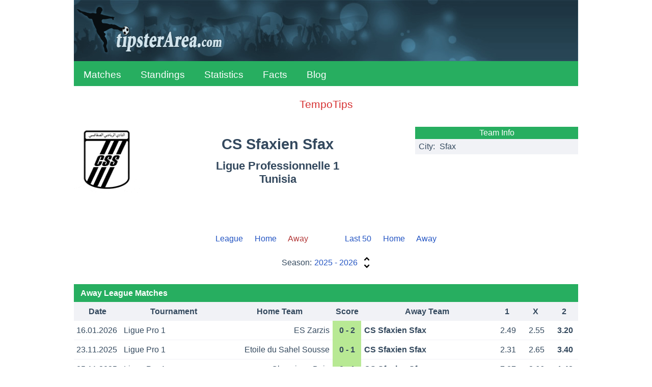

--- FILE ---
content_type: text/html;charset=UTF-8
request_url: https://tipsterarea.com/teams/tunisia/cs-sfaxien-sfax/league-away
body_size: 3908
content:
<!doctype html>
<html lang="en">
<head>
<script async src="https://www.googletagmanager.com/gtag/js?id=G-57YQ5NEPB8"></script>
<script>
window.dataLayer = window.dataLayer || [];
function gtag(){dataLayer.push(arguments);}
gtag('js', new Date());
gtag('config', 'G-57YQ5NEPB8');
</script>
<meta charset="utf-8">
<meta name="viewport" content="width=device-width, initial-scale=1">
<link rel="canonical" href="/teams/tunisia/cs-sfaxien-sfax"/>
<link rel="icon" href="/favicon.ico" type="image/x-icon">
<link rel="stylesheet" href="/css/main-24931.css" type="text/css">
<link rel="stylesheet" href="/css/team-24931.css" type="text/css">
<meta name="description" content="Statistcis for CS Sfaxien Sfax, Ligue Professionnelle 1, Tunisia Away Matches in Ligue Professionnelle 1 to the Moment. Last matches, standing, fixtures, 1/X/2 and under/over percentage."/>
<title>CS Sfaxien Sfax Away Matches in Ligue Professionnelle 1 to the Moment | TipsterArea.com</title>
<script async src="/js/no-scroll-24931.js"></script>
<script async src="/js/seasons-24931.js"></script>
<script>
var SEASONS_BASE_LINK = "/teams/tunisia/cs-sfaxien-sfax";
var SEASONS =
[

{name: "2025 - 2026", link: "2025-2026", current: true},

{name: "2024 - 2025", link: "2024-2025", current: false},

{name: "2024 - Second Stage", link: "2024-second-stage", current: false},

{name: "2023 - 2024", link: "2023-2024", current: false},

{name: "2023 - Second Stage", link: "2023-second-stage", current: false},

{name: "2022 - 2023", link: "2022-2023", current: false},

{name: "2022 - Second Stage", link: "2022-second-stage", current: false},

{name: "2021 - 2022", link: "2021-2022", current: false},

{name: "2020 - 2021", link: "2020-2021", current: false},

{name: "2019 - 2020", link: "2019-2020", current: false},

{name: "2018 - 2019", link: "2018-2019", current: false},

{name: "2017 - 2018", link: "2017-2018", current: false},

{name: "2017 - Second Stage", link: "2017-second-stage", current: false},

{name: "2016 - 2017", link: "2016-2017", current: false},

{name: "2015 - 2016", link: "2015-2016", current: false},

{name: "2014 - 2015", link: "2014-2015", current: false},

{name: "2013 - 2014", link: "2013-2014", current: false},

{name: "2012 - 2013", link: "2012-2013", current: false},

{name: "2011 - 2012", link: "2011-2012", current: false},

{name: "2010 - 2011", link: "2010-2011", current: false},

];
</script>
</head>
<body>
<div id="modal-overlay" class="modal-hidden"></div><div id="modal-window" class="modal-hidden"></div><div id="modal-window2" class="modal-hidden"></div>
<header>
<div id="header-logo"></div>
<input type="checkbox" id="nav-checkbox" name="nav-checkbox" role="button"/>
<label for="nav-checkbox" id="nav-label" onclick="onclick">
<span id="burger">
<span id="brg1" class="hamburger"></span>
<span id="brg2" class="hamburger"></span>
<span id="brg3" class="hamburger"></span>
</span>
</label>
<label for="nav-checkbox" id="nav-title-label" onclick="onclick">
<span id="nav-title">
TipsterArea</span>
</label>
<nav id="top-nav" class="top-nav">
<a href="/">Matches</a>
<a href="/standings">Standings</a>
<a href="/statistics">Statistics</a>
<a href="/facts">Facts</a>
<a href="/blog">Blog</a>
<label for="nav-checkbox" id="nav-close" onclick="onclick">
<a id="burger-close">
<span id="burgerc">
<span id="brgc1" class="hamburger1"></span>
<span id="brgc2" class="hamburger1"></span>
</span>
</a>
</label>
</nav>
</header>
<div class="clever-core-ads"></div>
<div class="top-ad">
<a href="https://tempotips.com" target="_blank" rel="sponsored">TempoTips</a>
</div>
<div id="main">
<div id="team-wrapper">

<div class="team-head">
<img class="football-team" src="/images/teams/tunisia/cs-sfaxien-sfax.gif" alt="CS Sfaxien Sfax"/>
<h1 class="team-name-two">CS Sfaxien Sfax</h1>
<h2 class="team-name-second">Ligue Professionnelle 1<br/>Tunisia</h2>
<div class="team-info-wrapper">
<table class="team-info">
<thead><tr><th colspan="2">Team Info</th></tr></thead>
<tbody>
<tr>
<td class="label">City:</td>
<td><span class="dc"><span class="dce">Sfax</span></span></td>
</tr>
</tbody>
</table>
</div>
</div>


<div class="team-navigation">
<div class="team-games">
<a class="team-games-first" href="/teams/tunisia/cs-sfaxien-sfax">League</a>
<a class="team-games-center" href="/teams/tunisia/cs-sfaxien-sfax/league-home">Home</a>
<span class="team-games-last">Away</span>
</div>	
<div class="team-games team-games-space">
<a class="team-games-first" href="/teams/tunisia/cs-sfaxien-sfax/last-50">Last 50</a>
<a class="team-games-center" href="/teams/tunisia/cs-sfaxien-sfax/last-home">Home</a>
<a class="team-games-last" href="/teams/tunisia/cs-sfaxien-sfax/last-away">Away</a>
</div>
</div>

<div class="seasons-select">
<a href="#" onclick="return openSeasonsWindow();"><span class="seasons-label">Season:</span><span>2025 - 2026</span><img class="seasons-select-button" src="/svg/select.svg" alt="select season"/></a>
</div>
<h2 class="team-title">Away League Matches</h2>
<table class="games-stat">
<thead>
<tr>
<th>Date</th>
<th class="htourn">Tournament</th>
<th>Home Team</th>
<th>Score</th>
<th>Away Team</th>
<th class="hodd">1</th>
<th class="hodd">X</th>
<th class="hodd">2</th>
</tr>
</thead>
<tbody>
<tr class="tr0">
<td class="date">16.01.2026</td>
<td class="tourn" title="Ligue Professionnelle 1, season 2025 - 2026"><span class="dc"><span class="dce">Ligue Pro 1</span></span></td>
<td class="hteam"><span class="dc"><span class="dce">ES Zarzis</span></span></td>
<td class="result win" title="First Half 0 - 1,  Second Half 0 - 1">
0 - 2</td>
<td class="ateam bold"><span class="dc"><span class="dce">CS Sfaxien Sfax</span></span></td>
<td class="odd">2.49</td>
<td class="odd">2.55</td>
<td class="odd bold">3.20</td>
</tr>
<tr class="tr1">
<td class="date">23.11.2025</td>
<td class="tourn" title="Ligue Professionnelle 1, season 2025 - 2026"><span class="dc"><span class="dce">Ligue Pro 1</span></span></td>
<td class="hteam"><span class="dc"><span class="dce">Etoile du Sahel Sousse</span></span></td>
<td class="result win" title="First Half 0 - 1,  Second Half 0 - 0">
0 - 1</td>
<td class="ateam bold"><span class="dc"><span class="dce">CS Sfaxien Sfax</span></span></td>
<td class="odd">2.31</td>
<td class="odd">2.65</td>
<td class="odd bold">3.40</td>
</tr>
<tr class="tr0">
<td class="date">05.11.2025</td>
<td class="tourn" title="Ligue Professionnelle 1, season 2025 - 2026"><span class="dc"><span class="dce">Ligue Pro 1</span></span></td>
<td class="hteam"><span class="dc"><span class="dce">Olympique Beja</span></span></td>
<td class="result win" title="First Half 0 - 1,  Second Half 0 - 0">
0 - 1</td>
<td class="ateam bold"><span class="dc"><span class="dce">CS Sfaxien Sfax</span></span></td>
<td class="odd">7.87</td>
<td class="odd">3.66</td>
<td class="odd bold">1.42</td>
</tr>
<tr class="tr1">
<td class="date">29.10.2025</td>
<td class="tourn" title="Ligue Professionnelle 1, season 2025 - 2026"><span class="dc"><span class="dce">Ligue Pro 1</span></span></td>
<td class="hteam"><span class="dc"><span class="dce">Stade Tunisien Tunis</span></span></td>
<td class="result draw" title="First Half 0 - 0,  Second Half 0 - 0">
0 - 0</td>
<td class="ateam bold"><span class="dc"><span class="dce">CS Sfaxien Sfax</span></span></td>
<td class="odd">2.69</td>
<td class="odd bold">2.38</td>
<td class="odd">3.15</td>
</tr>
<tr class="tr0">
<td class="date">05.10.2025</td>
<td class="tourn" title="Ligue Professionnelle 1, season 2025 - 2026"><span class="dc"><span class="dce">Ligue Pro 1</span></span></td>
<td class="hteam"><span class="dc"><span class="dce">JS Kairouan</span></span></td>
<td class="result win" title="First Half 0 - 2,  Second Half 0 - 1">
0 - 3</td>
<td class="ateam bold"><span class="dc"><span class="dce">CS Sfaxien Sfax</span></span></td>
<td class="odd">3.41</td>
<td class="odd">2.64</td>
<td class="odd bold">2.33</td>
</tr>
<tr class="tr1">
<td class="date">20.09.2025</td>
<td class="tourn" title="Ligue Professionnelle 1, season 2025 - 2026"><span class="dc"><span class="dce">Ligue Pro 1</span></span></td>
<td class="hteam"><span class="dc"><span class="dce">AS Gabes</span></span></td>
<td class="result draw" title="First Half 0 - 0,  Second Half 0 - 0">
0 - 0</td>
<td class="ateam bold"><span class="dc"><span class="dce">CS Sfaxien Sfax</span></span></td>
<td class="odd">3.90</td>
<td class="odd bold">2.88</td>
<td class="odd">1.98</td>
</tr>
<tr class="tr0">
<td class="date">14.09.2025</td>
<td class="tourn" title="Ligue Professionnelle 1, season 2025 - 2026"><span class="dc"><span class="dce">Ligue Pro 1</span></span></td>
<td class="hteam"><span class="dc"><span class="dce">Club Africain Tunis</span></span></td>
<td class="result draw" title="First Half 1 - 0,  Second Half 0 - 1">
1 - 1</td>
<td class="ateam bold"><span class="dc"><span class="dce">CS Sfaxien Sfax</span></span></td>
<td class="odd">1.66</td>
<td class="odd bold">3.18</td>
<td class="odd">5.13</td>
</tr>
<tr class="tr1">
<td class="date">22.08.2025</td>
<td class="tourn" title="Ligue Professionnelle 1, season 2025 - 2026"><span class="dc"><span class="dce">Ligue Pro 1</span></span></td>
<td class="hteam"><span class="dc"><span class="dce">ES Metlaoui</span></span></td>
<td class="result loss" title="First Half 1 - 1,  Second Half 1 - 0">
2 - 1</td>
<td class="ateam bold"><span class="dc"><span class="dce">CS Sfaxien Sfax</span></span></td>
<td class="odd bold">3.32</td>
<td class="odd">2.68</td>
<td class="odd">2.30</td>
</tr>
<tr class="tr0">
<td class="date">16.08.2025</td>
<td class="tourn" title="Ligue Professionnelle 1, season 2025 - 2026"><span class="dc"><span class="dce">Ligue Pro 1</span></span></td>
<td class="hteam"><span class="dc"><span class="dce">CA Bizertin Bizerte</span></span></td>
<td class="result draw" title="First Half 1 - 0,  Second Half 0 - 1">
1 - 1</td>
<td class="ateam bold"><span class="dc"><span class="dce">CS Sfaxien Sfax</span></span></td>
<td class="odd">2.53</td>
<td class="odd bold">2.64</td>
<td class="odd">2.95</td>
</tr>
</tbody>
</table>

<div class="game-space">
<p class="stat-info red">
<span class="bold">Away:</span>
<span class="bold">4</span> wins, <span class="bold">4</span> draws and <span class="bold">1</span> loss
in last <span class="bold">9</span> matches.</p>
</div>
<h2 class="team-title">Played Matches</h2>
<div class="chrono">
<span class="pr cw">&nbsp;</span><span class="pr cw">&nbsp;</span><span class="pr cw">&nbsp;</span><span class="pr cd">&nbsp;</span><span class="pr cw">&nbsp;</span><span class="pr cd">&nbsp;</span><span class="pr cd">&nbsp;</span><span class="pr cl">&nbsp;</span><span class="pr cd">&nbsp;</span></div>
<div class="chrono-line"></div>


<h2 class="team-title">Away Matches vs. Other Teams</h2>
<table class="lgames">
<thead>
<tr>
<th>&#8470;</th>
<th>Team</th>
<th><span class="dc"><span class="dce">Away</span></span></th>
</tr>
</thead>
<tbody>
<tr>
<td class="position">1</td>
<td class="team"><span class="dc"><span class="dce">Esperance de Tunis</span></span></td>
<td class="result">&nbsp;</td>
</tr>
<tr>
<td class="position">2</td>
<td class="team"><span class="dc"><span class="dce">Club Africain Tunis</span></span></td>
<td class="result draw">
1 - 1</td>
</tr>
<tr>
<td class="position">3</td>
<td class="team"><span class="dc"><span class="dce">Stade Tunisien Tunis</span></span></td>
<td class="result draw">
0 - 0</td>
</tr>
<tr>
<td class="position selected">4</td>
<td class="team selected"><span class="dc"><span class="dce">CS Sfaxien Sfax</span></span></td>
<td class="result selected">-</td>
</tr>
<tr>
<td class="position">5</td>
<td class="team"><span class="dc"><span class="dce">US Monastir</span></span></td>
<td class="result">&nbsp;</td>
</tr>
<tr>
<td class="position">6</td>
<td class="team"><span class="dc"><span class="dce">ES Zarzis</span></span></td>
<td class="result win">
0 - 2</td>
</tr>
<tr>
<td class="position">7</td>
<td class="team"><span class="dc"><span class="dce">ES Metlaoui</span></span></td>
<td class="result loss">
2 - 1</td>
</tr>
<tr>
<td class="position">8</td>
<td class="team"><span class="dc"><span class="dce">Etoile du Sahel Sousse</span></span></td>
<td class="result win">
0 - 1</td>
</tr>
<tr>
<td class="position">9</td>
<td class="team"><span class="dc"><span class="dce">AS La Marsa</span></span></td>
<td class="result">&nbsp;</td>
</tr>
<tr>
<td class="position">10</td>
<td class="team"><span class="dc"><span class="dce">US Ben Guerdane</span></span></td>
<td class="result">&nbsp;</td>
</tr>
<tr>
<td class="position">11</td>
<td class="team"><span class="dc"><span class="dce">CA Bizertin Bizerte</span></span></td>
<td class="result draw">
1 - 1</td>
</tr>
<tr>
<td class="position">12</td>
<td class="team"><span class="dc"><span class="dce">JS El Omrane</span></span></td>
<td class="result">&nbsp;</td>
</tr>
<tr>
<td class="position">13</td>
<td class="team"><span class="dc"><span class="dce">JS Kairouan</span></span></td>
<td class="result win">
0 - 3</td>
</tr>
<tr>
<td class="position">14</td>
<td class="team"><span class="dc"><span class="dce">AS Soliman</span></span></td>
<td class="result">&nbsp;</td>
</tr>
<tr>
<td class="position">15</td>
<td class="team"><span class="dc"><span class="dce">Olympique Beja</span></span></td>
<td class="result win">
0 - 1</td>
</tr>
<tr>
<td class="position">16</td>
<td class="team"><span class="dc"><span class="dce">AS Gabes</span></span></td>
<td class="result draw">
0 - 0</td>
</tr>
</tbody>
</table>

<h2 class="team-title">Statistics for Last Played Matches</h2>

<table class="perft">
<tbody>
<tr>
<td class="caption">Matches</td>
<td class="pos">9</td>
<td class="pos">&nbsp;</td>
</tr>
<tr>
<td class="caption">Wins</td>
<td class="pos">4</td>
<td class="pos">44%</td>
</tr>
<tr>
<td class="caption">Draws</td>
<td class="pos">4</td>
<td class="pos">44%</td>
</tr>
<tr>
<td class="caption">Losses</td>
<td class="pos">1</td>
<td class="pos">11%</td>
</tr>
<tr>
<td class="caption space">Goals</td>
<td class="pos space">14</td>
<td class="pos space">1.56</td>
</tr>
<tr>
<td class="caption">Scored Goals</td>
<td class="pos">10</td>
<td class="pos">1.11</td>
</tr>
<tr>
<td class="caption">Conceded Goals</td>
<td class="pos">4</td>
<td class="pos">0.44</td>
</tr>
<tr>
<td class="caption">Matches Scored</td>
<td class="pos">7</td>
<td class="pos">78%</td>
</tr>
<tr>
<td class="caption">Matches Conceded</td>
<td class="pos">3</td>
<td class="pos">33%</td>
</tr>
<tr>
<td class="caption space">BTS</td>
<td class="pos space">3</td>
<td class="pos space">33%</td>
</tr>
<tr>
<td class="caption">Over 1.5</td>
<td class="pos">5</td>
<td class="pos">56%</td>
</tr>
<tr>
<td class="caption">Over 2.5</td>
<td class="pos">2</td>
<td class="pos">22%</td>
</tr>
<tr>
<td class="caption">Over 3.5</td>
<td class="pos">0</td>
<td class="pos">0%</td>
</tr>
<tr>
<td colspan="3" class="caption space center">Results</td>
</tr>
<tr>
<td class="caption">1 - 0</td>
<td class="pos">2</td>
<td class="pos">22.22%</td>
</tr>
<tr>
<td class="caption">0 - 0</td>
<td class="pos">2</td>
<td class="pos">22.22%</td>
</tr>
<tr>
<td class="caption">1 - 1</td>
<td class="pos">2</td>
<td class="pos">22.22%</td>
</tr>
<tr>
<td class="caption">2 - 0</td>
<td class="pos">1</td>
<td class="pos">11.11%</td>
</tr>
<tr>
<td class="caption">3 - 0</td>
<td class="pos">1</td>
<td class="pos">11.11%</td>
</tr>
<tr>
<td class="caption">1 - 2</td>
<td class="pos">1</td>
<td class="pos">11.11%</td>
</tr>
<tr>
<td colspan="3" class="caption space center">Total Goals</td>
</tr>
<tr>
<td class="caption">2</td>
<td class="pos">3</td>
<td class="pos">33.33%</td>
</tr>
<tr>
<td class="caption">1</td>
<td class="pos">2</td>
<td class="pos">22.22%</td>
</tr>
<tr>
<td class="caption">0</td>
<td class="pos">2</td>
<td class="pos">22.22%</td>
</tr>
<tr>
<td class="caption">3</td>
<td class="pos">2</td>
<td class="pos">22.22%</td>
</tr>
<tr>
<td colspan="3" class="caption space center">Goal Difference</td>
</tr>
<tr>
<td class="caption">0</td>
<td class="pos">4</td>
<td class="pos">44.44%</td>
</tr>
<tr>
<td class="caption">+1</td>
<td class="pos">2</td>
<td class="pos">22.22%</td>
</tr>
<tr>
<td class="caption">+2</td>
<td class="pos">1</td>
<td class="pos">11.11%</td>
</tr>
<tr>
<td class="caption">+3</td>
<td class="pos">1</td>
<td class="pos">11.11%</td>
</tr>
<tr>
<td class="caption">-1</td>
<td class="pos">1</td>
<td class="pos">11.11%</td>
</tr>
</tbody>
</table>
</div>
</div>

<div class="footer-ad-before">
<div class="center">Advertising</div>
<a href="https://imstore.bet365affiliates.com/Tracker.aspx?AffiliateId=28006&AffiliateCode=365_01672815&CID=694&DID=72&TID=1&PID=149&LNG=1" target="_blank" rel="sponsored"><img src="https://imstore.bet365affiliates.com/?AffiliateCode=365_01672815&CID=694&DID=72&TID=1&PID=149&LNG=1" border="0" alt="bet365" /></a>
</div>
<footer>
<div id="footer-copy">&#169; TipsterArea.com - Only Football Stats</div>
<div id="footer-links">
<a href="/privacy-policy">Privacy</a>
<span>|</span>
<a href="/terms-and-conditions">Terms</a>
<span>|</span>
<a href="/contact">Contact</a>
</div>
<div id="footer-notice">
<span>TipsterArea.com is 18+ Only</span> <span>and Promotes Responsible Gambling</span>
</div>
<div id="footer-notice-links">
<a href="https://www.gambleaware.org/" rel="nofollow" target="_blank">GambleAware</a>
<span>|</span>
<a href="https://www.gamblingtherapy.org/" rel="nofollow" target="_blank">GamblingTherapy</a>
<span>|</span>
<a href="http://www.gamcare.org.uk/" rel="nofollow" target="_blank">GamCare</a>
</div>
<div id="footer-gambleaware"><a href="https://www.gambleaware.org/" rel="nofollow" target="_blank"><img src="/svg/gambleaware.svg"/></a></div>
<div id="footer-mobile">
<a href="https://play.google.com/store/apps/details?id=com.tipsterarea" target="_blank"><img src="/images/google-play-3.png" alt="Get TipsterArea App from google play"/></a>
</div>
<div id="switch">
<a href="/switch" rel="nofollow">Switch To Old Site</a>
</div>
<div class="footer-ad">
<div class="center">Advertising</div>
<a href="https://imstore.bet365affiliates.com/Tracker.aspx?AffiliateId=28006&AffiliateCode=365_01672815&CID=716&DID=72&TID=1&PID=149&LNG=1" target="_blank" rel="sponsored"><img src="https://imstore.bet365affiliates.com/?AffiliateCode=365_01672815&CID=716&DID=72&TID=1&PID=149&LNG=1" border="0" alt="bet365" /></a>
</div>
</footer>
<script data-cfasync="false" type="text/javascript" id="clever-core">
/* <![CDATA[ */
(function (document, window) {
var a, c = document.createElement("script"), f = window.frameElement;

c.id = "CleverCoreLoader57429";
c.src = "https://scripts.cleverwebserver.com/1e7331843677ade7821266b2e379b13e.js";

c.async = !0;
c.type = "text/javascript";
c.setAttribute("data-target", window.name || (f && f.getAttribute("id")));
c.setAttribute("data-callback", "put-your-callback-function-here");
c.setAttribute("data-callback-url-click", "put-your-click-macro-here");
c.setAttribute("data-callback-url-view", "put-your-view-macro-here");

try {
a = parent.document.getElementsByTagName("script")[0] || document.getElementsByTagName("script")[0];
} catch (e) {
a = !1;
}

a || (a = document.getElementsByTagName("head")[0] || document.getElementsByTagName("body")[0]);
a.parentNode.insertBefore(c, a);
})(document, window);
/* ]]> */
</script>
<div class="clever-core-ads-offerwall"></div>
</body>
</html>
